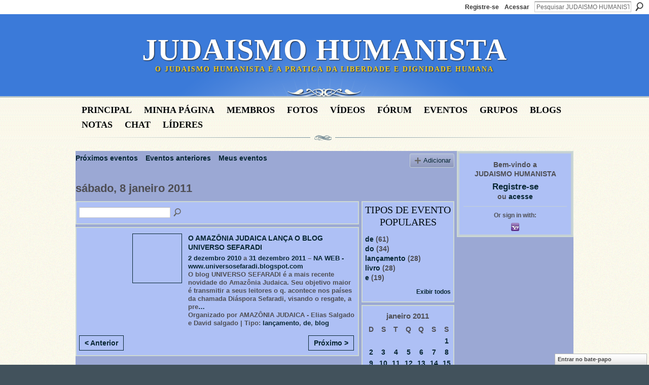

--- FILE ---
content_type: text/html; charset=UTF-8
request_url: https://judaismohumanista.ning.com/events/event/listByDate?date=2011-01-8
body_size: 36469
content:
<!DOCTYPE html>
<html lang="pt" xmlns:og="http://ogp.me/ns#">
<head data-layout-view="default" class="xj_layout_head">
<script>
    window.dataLayer = window.dataLayer || [];
        </script>
<!-- Google Tag Manager -->
<script>(function(w,d,s,l,i){w[l]=w[l]||[];w[l].push({'gtm.start':
new Date().getTime(),event:'gtm.js'});var f=d.getElementsByTagName(s)[0],
j=d.createElement(s),dl=l!='dataLayer'?'&l='+l:'';j.async=true;j.src=
'https://www.googletagmanager.com/gtm.js?id='+i+dl;f.parentNode.insertBefore(j,f);
})(window,document,'script','dataLayer','GTM-T5W4WQ');</script>
<!-- End Google Tag Manager -->
        <meta http-equiv="Content-Type" content="text/html; charset=utf-8" />
    <title>Eventos - JUDAISMO HUMANISTA</title>
    <link rel="icon" href="https://judaismohumanista.ning.com/favicon.ico" type="image/x-icon" />
    <link rel="SHORTCUT ICON" href="https://judaismohumanista.ning.com/favicon.ico" type="image/x-icon" />
    <meta name="description" content="Todos os eventos em sábado, 8 janeiro 2011 | Apoio TMURA Israel - Centro de capacitação de rabinos seculares humanista" />
    <meta name="keywords" content="humanista, Israel, judaismo" />
<meta name="title" content="Eventos" />
<meta property="og:type" content="website" />
<meta property="og:url" content="https://judaismohumanista.ning.com/events/event/listByDate?date=2011-01-8" />
<meta property="og:title" content="Eventos" />
<meta property="og:image" content="https://storage.ning.com/topology/rest/1.0/file/get/2746067191?profile=UPSCALE_150x150">
<meta name="twitter:card" content="summary" />
<meta name="twitter:title" content="Eventos" />
<meta name="twitter:description" content="Todos os eventos em sábado, 8 janeiro 2011 | Apoio TMURA Israel - Centro de capacitação de rabinos seculares humanista" />
<meta name="twitter:image" content="https://storage.ning.com/topology/rest/1.0/file/get/2746067191?profile=UPSCALE_150x150" />
<link rel="image_src" href="https://storage.ning.com/topology/rest/1.0/file/get/2746067191?profile=UPSCALE_150x150" />
<script type="text/javascript">
    djConfig = { preventBackButtonFix: false, isDebug: false }
ning = {"CurrentApp":{"premium":true,"iconUrl":"https:\/\/storage.ning.com\/topology\/rest\/1.0\/file\/get\/2746067191?profile=UPSCALE_150x150","url":"httpsJudaismohumanista.ning.com","domains":[],"online":true,"privateSource":true,"id":"Judaismohumanista","appId":3531236,"description":"Apoio TMURA Israel - Centro de capacita&ccedil;&atilde;o de rabinos seculares humanista","name":"JUDAISMO HUMANISTA","owner":"157rmf31g9i9n","createdDate":"2009-06-22T19:08:38.000Z","runOwnAds":false,"category":{"humanista":null,"Israel":null,"judaismo":null},"tags":["humanista","Israel","judaismo"]},"CurrentProfile":null,"maxFileUploadSize":5};
        (function(){
            if (!window.ning) { return; }

            var age, gender, rand, obfuscated, combined;

            obfuscated = document.cookie.match(/xgdi=([^;]+)/);
            if (obfuscated) {
                var offset = 100000;
                obfuscated = parseInt(obfuscated[1]);
                rand = obfuscated / offset;
                combined = (obfuscated % offset) ^ rand;
                age = combined % 1000;
                gender = (combined / 1000) & 3;
                gender = (gender == 1 ? 'm' : gender == 2 ? 'f' : 0);
                ning.viewer = {"age":age,"gender":gender};
            }
        })();

        if (window.location.hash.indexOf('#!/') == 0) {
        window.location.replace(window.location.hash.substr(2));
    }
    window.xg = window.xg || {};
xg.captcha = {
    'shouldShow': false,
    'siteKey': '6Ldf3AoUAAAAALPgNx2gcXc8a_5XEcnNseR6WmsT'
};
xg.addOnRequire = function(f) { xg.addOnRequire.functions.push(f); };
xg.addOnRequire.functions = [];
xg.addOnFacebookLoad = function (f) { xg.addOnFacebookLoad.functions.push(f); };
xg.addOnFacebookLoad.functions = [];
xg._loader = {
    p: 0,
    loading: function(set) {  this.p++; },
    onLoad: function(set) {
                this.p--;
        if (this.p == 0 && typeof(xg._loader.onDone) == 'function') {
            xg._loader.onDone();
        }
    }
};
xg._loader.loading('xnloader');
if (window.bzplcm) {
    window.bzplcm._profileCount = 0;
    window.bzplcm._profileSend = function() { if (window.bzplcm._profileCount++ == 1) window.bzplcm.send(); };
}
xg._loader.onDone = function() {
            if(window.bzplcm)window.bzplcm.start('ni');
        xg.shared.util.parseWidgets();    var addOnRequireFunctions = xg.addOnRequire.functions;
    xg.addOnRequire = function(f) { f(); };
    try {
        if (addOnRequireFunctions) { dojo.lang.forEach(addOnRequireFunctions, function(onRequire) { onRequire.apply(); }); }
    } catch (e) {
        if(window.bzplcm)window.bzplcm.ts('nx').send();
        throw e;
    }
    if(window.bzplcm) { window.bzplcm.stop('ni'); window.bzplcm._profileSend(); }
};
window.xn = { track: { event: function() {}, pageView: function() {}, registerCompletedFlow: function() {}, registerError: function() {}, timer: function() { return { lapTime: function() {} }; } } };</script>

<style type="text/css" media="screen,projection">
@import url("https://static.ning.com/socialnetworkmain/widgets/index/css/common-982.min.css?xn_version=3128532263");
@import url("https://static.ning.com/socialnetworkmain/widgets/events/css/component.min.css?xn_version=2271088567");
@import url("https://static.ning.com/socialnetworkmain/widgets/chat/css/bottom-bar.min.css?xn_version=512265546");

</style>

<style type="text/css" media="screen,projection">
@import url("/generated-6946910ad30357-26288088-css?xn_version=202512201152");

</style>

<style type="text/css" media="screen,projection">
@import url("/generated-69468fdeaac5d5-49105657-css?xn_version=202512201152");

</style>

<!--[if IE 6]>
    <link rel="stylesheet" type="text/css" href="https://static.ning.com/socialnetworkmain/widgets/index/css/common-ie6.min.css?xn_version=463104712" />
<![endif]-->
<!--[if IE 7]>
<link rel="stylesheet" type="text/css" href="https://static.ning.com/socialnetworkmain/widgets/index/css/common-ie7.css?xn_version=2712659298" />
<![endif]-->
<link rel="EditURI" type="application/rsd+xml" title="RSD" href="https://judaismohumanista.ning.com/profiles/blog/rsd" />
<script type="text/javascript">(function(a,b){if(/(android|bb\d+|meego).+mobile|avantgo|bada\/|blackberry|blazer|compal|elaine|fennec|hiptop|iemobile|ip(hone|od)|iris|kindle|lge |maemo|midp|mmp|netfront|opera m(ob|in)i|palm( os)?|phone|p(ixi|re)\/|plucker|pocket|psp|series(4|6)0|symbian|treo|up\.(browser|link)|vodafone|wap|windows (ce|phone)|xda|xiino/i.test(a)||/1207|6310|6590|3gso|4thp|50[1-6]i|770s|802s|a wa|abac|ac(er|oo|s\-)|ai(ko|rn)|al(av|ca|co)|amoi|an(ex|ny|yw)|aptu|ar(ch|go)|as(te|us)|attw|au(di|\-m|r |s )|avan|be(ck|ll|nq)|bi(lb|rd)|bl(ac|az)|br(e|v)w|bumb|bw\-(n|u)|c55\/|capi|ccwa|cdm\-|cell|chtm|cldc|cmd\-|co(mp|nd)|craw|da(it|ll|ng)|dbte|dc\-s|devi|dica|dmob|do(c|p)o|ds(12|\-d)|el(49|ai)|em(l2|ul)|er(ic|k0)|esl8|ez([4-7]0|os|wa|ze)|fetc|fly(\-|_)|g1 u|g560|gene|gf\-5|g\-mo|go(\.w|od)|gr(ad|un)|haie|hcit|hd\-(m|p|t)|hei\-|hi(pt|ta)|hp( i|ip)|hs\-c|ht(c(\-| |_|a|g|p|s|t)|tp)|hu(aw|tc)|i\-(20|go|ma)|i230|iac( |\-|\/)|ibro|idea|ig01|ikom|im1k|inno|ipaq|iris|ja(t|v)a|jbro|jemu|jigs|kddi|keji|kgt( |\/)|klon|kpt |kwc\-|kyo(c|k)|le(no|xi)|lg( g|\/(k|l|u)|50|54|\-[a-w])|libw|lynx|m1\-w|m3ga|m50\/|ma(te|ui|xo)|mc(01|21|ca)|m\-cr|me(rc|ri)|mi(o8|oa|ts)|mmef|mo(01|02|bi|de|do|t(\-| |o|v)|zz)|mt(50|p1|v )|mwbp|mywa|n10[0-2]|n20[2-3]|n30(0|2)|n50(0|2|5)|n7(0(0|1)|10)|ne((c|m)\-|on|tf|wf|wg|wt)|nok(6|i)|nzph|o2im|op(ti|wv)|oran|owg1|p800|pan(a|d|t)|pdxg|pg(13|\-([1-8]|c))|phil|pire|pl(ay|uc)|pn\-2|po(ck|rt|se)|prox|psio|pt\-g|qa\-a|qc(07|12|21|32|60|\-[2-7]|i\-)|qtek|r380|r600|raks|rim9|ro(ve|zo)|s55\/|sa(ge|ma|mm|ms|ny|va)|sc(01|h\-|oo|p\-)|sdk\/|se(c(\-|0|1)|47|mc|nd|ri)|sgh\-|shar|sie(\-|m)|sk\-0|sl(45|id)|sm(al|ar|b3|it|t5)|so(ft|ny)|sp(01|h\-|v\-|v )|sy(01|mb)|t2(18|50)|t6(00|10|18)|ta(gt|lk)|tcl\-|tdg\-|tel(i|m)|tim\-|t\-mo|to(pl|sh)|ts(70|m\-|m3|m5)|tx\-9|up(\.b|g1|si)|utst|v400|v750|veri|vi(rg|te)|vk(40|5[0-3]|\-v)|vm40|voda|vulc|vx(52|53|60|61|70|80|81|83|85|98)|w3c(\-| )|webc|whit|wi(g |nc|nw)|wmlb|wonu|x700|yas\-|your|zeto|zte\-/i.test(a.substr(0,4)))window.location.replace(b)})(navigator.userAgent||navigator.vendor||window.opera,'https://judaismohumanista.ning.com/m?id=3531236%3AMobilePage%3A75046');</script></head>
<body>
<!-- Google Tag Manager (noscript) -->
<noscript><iframe src="https://www.googletagmanager.com/ns.html?id=GTM-T5W4WQ"
height="0" width="0" style="display:none;visibility:hidden"></iframe></noscript>
<!-- End Google Tag Manager (noscript) -->
    <div class="xj_before_content">        <div id="xn_bar">
            <div id="xn_bar_menu">
                <div id="xn_bar_menu_branding" >
                                    </div>

                <div id="xn_bar_menu_more">
                    <form id="xn_bar_menu_search" method="GET" action="https://judaismohumanista.ning.com/main/search/search">
                        <fieldset>
                            <input type="text" name="q" id="xn_bar_menu_search_query" value="Pesquisar JUDAISMO HUMANISTA" _hint="Pesquisar JUDAISMO HUMANISTA" accesskey="4" class="text xj_search_hint" />
                            <a id="xn_bar_menu_search_submit" href="#" onclick="document.getElementById('xn_bar_menu_search').submit();return false">Procurar</a>
                        </fieldset>
                    </form>
                </div>

                            <ul id="xn_bar_menu_tabs">
                                            <li><a href="https://judaismohumanista.ning.com/main/authorization/signUp?target=https%3A%2F%2Fjudaismohumanista.ning.com%2Fevents%2Fevent%2FlistByDate%3Fdate%3D2011-01-8">Registre-se</a></li>
                                                <li><a href="https://judaismohumanista.ning.com/main/authorization/signIn?target=https%3A%2F%2Fjudaismohumanista.ning.com%2Fevents%2Fevent%2FlistByDate%3Fdate%3D2011-01-8">Acessar</a></li>
                                    </ul>
                        </div>
        </div>
        </div>
    <div class="xg_theme" data-layout-pack="brutus">
        <div id="xg_themebody">
            <div id="xg_ad_above_header" class="xg_ad xj_ad_above_header dy-displaynone">
                    
                </div>        
            <div id="xg_head">
                <div id="xg_masthead">
                    <h1 id="xg_sitename" class="xj_site_name"><a id="application_name_header_link" href="/">JUDAISMO HUMANISTA</a></h1>
                    <p id="xg_sitedesc" class="xj_site_desc">O Judaismo Humanista &eacute; a pratica da liberdade e dignidade humana</p>
                </div>
                <div id="xg_navigation" class="xj_navigation"><ul>
    <li id="xg_tab_main" class="xg_subtab"><a href="/"><span>Principal</span></a></li><li id="xg_tab_profile" class="xg_subtab"><a href="/profiles"><span>Minha p&aacute;gina</span></a></li><li id="xg_tab_members" class="xg_subtab"><a href="/profiles/members/"><span>Membros</span></a></li><li id="xg_tab_photo" class="xg_subtab"><a href="/photo"><span>Fotos</span></a></li><li id="xg_tab_video" class="xg_subtab"><a href="/video"><span>V&iacute;deos</span></a></li><li id="xg_tab_forum" class="xg_subtab"><a href="/forum"><span>F&oacute;rum</span></a></li><li id="xg_tab_events" class="xg_subtab this"><a href="/events"><span>Eventos</span></a></li><li id="xg_tab_groups" class="xg_subtab"><a href="/groups"><span>Grupos</span></a></li><li id="xg_tab_blogs" class="xg_subtab"><a href="/profiles/blog/list"><span>Blogs</span></a></li><li id="xg_tab_notes" class="xg_subtab"><a href="/notes"><span>Notas</span></a></li><li id="xg_tab_chat" class="xg_subtab"><a href="/chat"><span>Chat</span></a></li><li id="xg_tab_leaderboards" class="xg_subtab"><a href="/leaderboards"><span>l&iacute;deres</span></a></li></ul>
</div>
            </div>
            <div id="xg_ad_below_header" class="xg_ad xj_ad_below_header dy-displaynone">
                        
                    </div>
            <div id="xg" class="xg_widget_events xg_widget_events_event xg_widget_events_event_listByDate">
            	 
                <div id="xg_body">
                   
                    <div class="xj_notifications"></div>
                    <div class="xg_column xg_span-16" id="column1">
                        <div id="xg_canvas" class="xj_canvas">
                            <ul class="navigation easyclear">
	<li><a href="https://judaismohumanista.ning.com/events/event/listUpcoming">Próximos eventos</a></li>
	<li><a href="https://judaismohumanista.ning.com/events/event/listArchive">Eventos anteriores</a></li>
	<li><a href="https://judaismohumanista.ning.com/events/event/listUserEvents?">Meus eventos</a></li>
			<li class="right xg_lightborder navbutton"><a href="https://judaismohumanista.ning.com/events/event/new?cancelTarget=https%3A%2F%2Fjudaismohumanista.ning.com%2Fevents%2Fevent%2FlistByDate%3Fdate%3D2011-01-8" class="xg_sprite xg_sprite-add">Adicionar</a></li>
	</ul>
<div class="xg_headline">
<div class="tb"><h1>s&aacute;bado, 8 janeiro 2011</h1>
    </div>
</div>
<div class="xg_column xg_span-12">
    <div class="xg_module module_searchbar">
    <div class="xg_module_body">
        <form action="https://judaismohumanista.ning.com/events/event/search">
            <p class="left">
                                <input name="q" type="text" class="textfield" value=""  />
                                <a class="xg_icon xg_icon-search" title="Pesquisar Eventos" onclick="x$(this).parents('form').submit();" href="#">Pesquisar Eventos</a>
                            </p>
                    </form>
            </div>
</div>
        <div class="xg_module">
	<div class="xg_module_body body_events_main">
<ul class="clist noDate"><li>
  <div class="ib>">
    <a href="https://judaismohumanista.ning.com/events/o-amazonia-judaica-lanca-o">
        			<span class="image" style="background-image:url('https://storage.ning.com/topology/rest/1.0/file/get/2041267300?profile=RESIZE_180x180&size=96&crop=1%3A1');"><!-- --></span>
            </a>
  </div>
    <div class="tb">        <h3><a href="https://judaismohumanista.ning.com/events/o-amazonia-judaica-lanca-o">O AMAZ&Ocirc;NIA JUDAICA LAN&Ccedil;A O BLOG UNIVERSO SEFARADI</a></h3>
        <p>
        <span class="item_date"><a href="https://judaismohumanista.ning.com/events/event/listByDate?date=2010-12-02">2 dezembro 2010</a> a <a href="https://judaismohumanista.ning.com/events/event/listByDate?date=2011-12-31">31 dezembro 2011</a> – <a href="https://judaismohumanista.ning.com/events/event/listByLocation?location=NA+WEB+-+www.universosefaradi.blogspot.com">NA WEB - www.universosefaradi.blogspot.com</a>			</span>
			                <span class="item_info">O blog UNIVERSO SEFARADI é a mais recente novidade do Amazônia Judaica. Seu objetivo maior é transmitir a seus leitores o q. acontece nos países da chamada Diáspora Sefaradi, visando o resgate, a pre<a href="https://judaismohumanista.ning.com/events/o-amazonia-judaica-lanca-o">…</a></span>                <span class="item_contributor">Organizado por AMAZ&Ocirc;NIA JUDAICA - Elias Salgado e David salgado | Tipo: <a href="https://judaismohumanista.ning.com/events/event/listByType?type=lan%C3%A7amento">lan&ccedil;amento</a>, <a href="https://judaismohumanista.ning.com/events/event/listByType?type=de">de</a>, <a href="https://judaismohumanista.ning.com/events/event/listByType?type=blog">blog</a></span>
                            </p>
    </div></li>
</ul><ul class="pagination smallpagination">
	<li class="left"><a href="https://judaismohumanista.ning.com/events/event/listByDate?date=2011-01-07">&lt; Anterior</a></li>
	<li class="right"><a href="https://judaismohumanista.ning.com/events/event/listByDate?date=2011-01-09">Próximo &gt;</a></li>
</ul>
    </div>
    </div>
</div>
<div class="xg_column xg_span-4 xg_last">
    <div class="xg_module eventmodule">
    <div class="xg_module_head">
        <h2>Tipos de evento populares</h2>
    </div>
    <div class="xg_module_body">
        <ul class="nobullets">
            <li><a href="https://judaismohumanista.ning.com/events/event/listByType?type=de">de</a> (61)</li><li><a href="https://judaismohumanista.ning.com/events/event/listByType?type=do">do</a> (34)</li><li><a href="https://judaismohumanista.ning.com/events/event/listByType?type=lan%C3%A7amento">lan&ccedil;amento</a> (28)</li><li><a href="https://judaismohumanista.ning.com/events/event/listByType?type=livro">livro</a> (28)</li><li><a href="https://judaismohumanista.ning.com/events/event/listByType?type=e">e</a> (19)</li>        </ul>
                    <p class="right"><small><a href="https://judaismohumanista.ning.com/events/event/listAllTypes">Exibir todos</a></small></p>
            </div>
</div><div class="calendarWrap">
  <div dojoType="Scroller"
      _buttonContainer="evt_cal_btn_container"
      _nextButton="evt_cal_next"
      _prevButton="evt_cal_last"
      _prevSeqId="2010-12"
      _nextSeqId="2011-03"
      _scrollBy="1"
      _threshold="2"
  	_url="https://judaismohumanista.ning.com/events/event/getCalendar?">
  <div class="xg_module nopad"> <div class="xg_module_body">		<div class="calendar">
			<div>
			  <span class="calendar_head xg_module_head">
			    <span class="month">janeiro</span>&nbsp;<span class="year">2011</span>
			  </span>
				<table>
					<thead>
						<tr><th title="domingo">D</th><th title="segunda-feira">S</th><th title="terça-feira">T</th><th title="quarta-feira">Q</th><th title="quinta-feira">Q</th><th title="sexta-feira">S</th><th title="sábado">S</th></tr>
					</thead>
					<tbody>
<tr><td></td><td></td><td></td><td></td><td></td><td></td><td class="past xg_lightfont"><a href="https://judaismohumanista.ning.com/events/event/listByDate?date=2011-01-1">1</a></td></tr><tr><td class="past xg_lightfont"><a href="https://judaismohumanista.ning.com/events/event/listByDate?date=2011-01-2">2</a></td><td class="past xg_lightfont"><a href="https://judaismohumanista.ning.com/events/event/listByDate?date=2011-01-3">3</a></td><td class="past xg_lightfont"><a href="https://judaismohumanista.ning.com/events/event/listByDate?date=2011-01-4">4</a></td><td class="past xg_lightfont"><a href="https://judaismohumanista.ning.com/events/event/listByDate?date=2011-01-5">5</a></td><td class="past xg_lightfont"><a href="https://judaismohumanista.ning.com/events/event/listByDate?date=2011-01-6">6</a></td><td class="past xg_lightfont"><a href="https://judaismohumanista.ning.com/events/event/listByDate?date=2011-01-7">7</a></td><td class="past xg_lightfont"><a href="https://judaismohumanista.ning.com/events/event/listByDate?date=2011-01-8">8</a></td></tr><tr><td class="past xg_lightfont"><a href="https://judaismohumanista.ning.com/events/event/listByDate?date=2011-01-9">9</a></td><td class="past xg_lightfont"><a href="https://judaismohumanista.ning.com/events/event/listByDate?date=2011-01-10">10</a></td><td class="past xg_lightfont"><a href="https://judaismohumanista.ning.com/events/event/listByDate?date=2011-01-11">11</a></td><td class="past xg_lightfont"><a href="https://judaismohumanista.ning.com/events/event/listByDate?date=2011-01-12">12</a></td><td class="past xg_lightfont"><a href="https://judaismohumanista.ning.com/events/event/listByDate?date=2011-01-13">13</a></td><td class="past xg_lightfont"><a href="https://judaismohumanista.ning.com/events/event/listByDate?date=2011-01-14">14</a></td><td class="past xg_lightfont"><a href="https://judaismohumanista.ning.com/events/event/listByDate?date=2011-01-15">15</a></td></tr><tr><td class="past xg_lightfont"><a href="https://judaismohumanista.ning.com/events/event/listByDate?date=2011-01-16">16</a></td><td class="past xg_lightfont"><a href="https://judaismohumanista.ning.com/events/event/listByDate?date=2011-01-17">17</a></td><td class="past xg_lightfont"><a href="https://judaismohumanista.ning.com/events/event/listByDate?date=2011-01-18">18</a></td><td class="past xg_lightfont"><a href="https://judaismohumanista.ning.com/events/event/listByDate?date=2011-01-19">19</a></td><td class="past xg_lightfont"><a href="https://judaismohumanista.ning.com/events/event/listByDate?date=2011-01-20">20</a></td><td class="past xg_lightfont"><a href="https://judaismohumanista.ning.com/events/event/listByDate?date=2011-01-21">21</a></td><td class="past xg_lightfont"><a href="https://judaismohumanista.ning.com/events/event/listByDate?date=2011-01-22">22</a></td></tr><tr><td class="past xg_lightfont"><a href="https://judaismohumanista.ning.com/events/event/listByDate?date=2011-01-23">23</a></td><td class="past xg_lightfont"><a href="https://judaismohumanista.ning.com/events/event/listByDate?date=2011-01-24">24</a></td><td class="past xg_lightfont"><a href="https://judaismohumanista.ning.com/events/event/listByDate?date=2011-01-25">25</a></td><td class="past xg_lightfont"><a href="https://judaismohumanista.ning.com/events/event/listByDate?date=2011-01-26">26</a></td><td class="past xg_lightfont"><a href="https://judaismohumanista.ning.com/events/event/listByDate?date=2011-01-27">27</a></td><td class="past xg_lightfont"><a href="https://judaismohumanista.ning.com/events/event/listByDate?date=2011-01-28">28</a></td><td class="past xg_lightfont"><a href="https://judaismohumanista.ning.com/events/event/listByDate?date=2011-01-29">29</a></td></tr><tr><td class="past xg_lightfont"><a href="https://judaismohumanista.ning.com/events/event/listByDate?date=2011-01-30">30</a></td><td class="past xg_lightfont"><a href="https://judaismohumanista.ning.com/events/event/listByDate?date=2011-01-31">31</a></td><td></td><td></td><td></td><td></td><td></td></tr>					</tbody>
				</table>
			</div>
		</div>
</div></div><div class="xg_module nopad"> <div class="xg_module_body">		<div class="calendar">
			<div>
			  <span class="calendar_head xg_module_head">
			    <span class="month">fevereiro</span>&nbsp;<span class="year">2011</span>
			  </span>
				<table>
					<thead>
						<tr><th title="domingo">D</th><th title="segunda-feira">S</th><th title="terça-feira">T</th><th title="quarta-feira">Q</th><th title="quinta-feira">Q</th><th title="sexta-feira">S</th><th title="sábado">S</th></tr>
					</thead>
					<tbody>
<tr><td></td><td></td><td class="past xg_lightfont"><a href="https://judaismohumanista.ning.com/events/event/listByDate?date=2011-02-1">1</a></td><td class="past xg_lightfont"><a href="https://judaismohumanista.ning.com/events/event/listByDate?date=2011-02-2">2</a></td><td class="past xg_lightfont"><a href="https://judaismohumanista.ning.com/events/event/listByDate?date=2011-02-3">3</a></td><td class="past xg_lightfont"><a href="https://judaismohumanista.ning.com/events/event/listByDate?date=2011-02-4">4</a></td><td class="past xg_lightfont"><a href="https://judaismohumanista.ning.com/events/event/listByDate?date=2011-02-5">5</a></td></tr><tr><td class="past xg_lightfont"><a href="https://judaismohumanista.ning.com/events/event/listByDate?date=2011-02-6">6</a></td><td class="past xg_lightfont"><a href="https://judaismohumanista.ning.com/events/event/listByDate?date=2011-02-7">7</a></td><td class="past xg_lightfont"><a href="https://judaismohumanista.ning.com/events/event/listByDate?date=2011-02-8">8</a></td><td class="past xg_lightfont"><a href="https://judaismohumanista.ning.com/events/event/listByDate?date=2011-02-9">9</a></td><td class="past xg_lightfont"><a href="https://judaismohumanista.ning.com/events/event/listByDate?date=2011-02-10">10</a></td><td class="past xg_lightfont"><a href="https://judaismohumanista.ning.com/events/event/listByDate?date=2011-02-11">11</a></td><td class="past xg_lightfont"><a href="https://judaismohumanista.ning.com/events/event/listByDate?date=2011-02-12">12</a></td></tr><tr><td class="past xg_lightfont"><a href="https://judaismohumanista.ning.com/events/event/listByDate?date=2011-02-13">13</a></td><td class="past xg_lightfont"><a href="https://judaismohumanista.ning.com/events/event/listByDate?date=2011-02-14">14</a></td><td class="past xg_lightfont"><a href="https://judaismohumanista.ning.com/events/event/listByDate?date=2011-02-15">15</a></td><td class="past xg_lightfont"><a href="https://judaismohumanista.ning.com/events/event/listByDate?date=2011-02-16">16</a></td><td class="past xg_lightfont"><a href="https://judaismohumanista.ning.com/events/event/listByDate?date=2011-02-17">17</a></td><td class="past xg_lightfont"><a href="https://judaismohumanista.ning.com/events/event/listByDate?date=2011-02-18">18</a></td><td class="past xg_lightfont"><a href="https://judaismohumanista.ning.com/events/event/listByDate?date=2011-02-19">19</a></td></tr><tr><td class="past xg_lightfont"><a href="https://judaismohumanista.ning.com/events/event/listByDate?date=2011-02-20">20</a></td><td class="past xg_lightfont"><a href="https://judaismohumanista.ning.com/events/event/listByDate?date=2011-02-21">21</a></td><td class="past xg_lightfont"><a href="https://judaismohumanista.ning.com/events/event/listByDate?date=2011-02-22">22</a></td><td class="past xg_lightfont"><a href="https://judaismohumanista.ning.com/events/event/listByDate?date=2011-02-23">23</a></td><td class="past xg_lightfont"><a href="https://judaismohumanista.ning.com/events/event/listByDate?date=2011-02-24">24</a></td><td class="past xg_lightfont"><a href="https://judaismohumanista.ning.com/events/event/listByDate?date=2011-02-25">25</a></td><td class="past xg_lightfont"><a href="https://judaismohumanista.ning.com/events/event/listByDate?date=2011-02-26">26</a></td></tr><tr><td class="past xg_lightfont"><a href="https://judaismohumanista.ning.com/events/event/listByDate?date=2011-02-27">27</a></td><td class="past xg_lightfont"><a href="https://judaismohumanista.ning.com/events/event/listByDate?date=2011-02-28">28</a></td><td></td><td></td><td></td><td></td><td></td></tr><tr><td>&nbsp;</td><td>&nbsp;</td><td>&nbsp;</td><td>&nbsp;</td><td>&nbsp;</td><td>&nbsp;</td><td>&nbsp;</td></tr>					</tbody>
				</table>
			</div>
		</div>
</div></div>  </div>
  <div id="evt_cal_btn_container" class="xg_module_foot" style="display:none">
      <p class="left"><a id="evt_cal_last" href="#" style="display:none">Mês passado</a></p>
      <p class="right"><a id="evt_cal_next" href="#" style="display:none">Próximo mês</a></p>
  </div>
</div></div>

                        </div>
                    </div>
                    <div class="xg_column xg_span-5 xg_last" id="column2">
                        <div class="xj_user_info">    <div class="xg_module" id="xg_module_account">
        <div class="xg_module_body xg_signup xg_lightborder">
            <p>Bem-vindo a<br />JUDAISMO HUMANISTA</p>
                        <p class="last-child"><big><strong><a href="https://judaismohumanista.ning.com/main/authorization/signUp?target=https%3A%2F%2Fjudaismohumanista.ning.com%2Fevents%2Fevent%2FlistByDate%3Fdate%3D2011-01-8">Registre-se</a></strong></big><br/>ou <a href="https://judaismohumanista.ning.com/main/authorization/signIn?target=https%3A%2F%2Fjudaismohumanista.ning.com%2Fevents%2Fevent%2FlistByDate%3Fdate%3D2011-01-8" style="white-space:nowrap">acesse</a></p>
                            <div class="xg_external_signup xg_lightborder xj_signup">
                    <p class="dy-small">Or sign in with:</p>
                    <ul class="providers">
            <li>
            <a
                onclick="xg.index.authorization.social.openAuthWindow(
                    'https://auth.ning.com/socialAuth/yahooopenidconnect?edfm=nAbCOz0WyV28LW%2BX4%2BsypiV6lqLyTR%2Fxz5txJZ%2BHPWsDJC4Uw%2F0RYE2%2FavaeXvumQqTFEIoHExfWueq4kLXziJqR8YD%2Fxlh8PLxgwWHixdSgeEi5n3MlVgcSozGmlHhvhbc9ea5AMVOtjKZsZ1j8KbmLF4HtOg6KRuFrlsyJDOxlSppfu%2BB2Gearkn%2BTGHVCSAEmCT3jL0IDVFy15Y0clWNUQ6YpXaGbJIM%2Fv5kf9N5wv4YC76mxjQXCI5pEoIFGkddn3xkSqCNuBXsAVYRaNIuruJO3HWpUKRpNx6u7Y1LbBlDokdtoBXB2CRh1DVwpRjnO%2FEuh3L5JyICGfIkhDIb1pnWZLdvGEiUZTtaXkzu4T9szzllX5zO5T3JrNu3p4hqxFEn2yh0g7FP1VISLDg%3D%3D'
                ); return false;">
                <span class="mini-service mini-service-yahoo" title="Yahoo!"></span>
            </a>
        </li>
    </ul>
                </div>
                    </div>
    </div>
</div>
                        <div class="xj_sidebar_content"></div>
                    </div>
                </div>
            </div>
            <div id="xg_foot">
                <div id="xg_footcontent">
                    <div class="xj_foot_content"><p class="left">
    © 2026             &nbsp; Criado por <a href="/profile/JaymeFucsBar">Jayme Fucs Bar</a>.            &nbsp;
    Ativado por<a class="poweredBy-logo" href="https://www.ning.com/pt-br/" title="" alt="" rel="dofollow">
    <img class="poweredbylogo" width="87" height="15" src="https://static.ning.com/socialnetworkmain/widgets/index/gfx/Ning_MM_footer_blk@2x.png?xn_version=3605040243"
         title="Criador de sites Ning.com" alt="Criador de sites | Criar um site gr&aacute;tis com construtor Ning">
</a>    </p>
    <p class="right xg_lightfont">
                    <a href="https://judaismohumanista.ning.com/main/embeddable/list">Badges</a> &nbsp;|&nbsp;
                        <a href="https://judaismohumanista.ning.com/main/authorization/signUp?target=https%3A%2F%2Fjudaismohumanista.ning.com%2Fmain%2Findex%2Freport" dojoType="PromptToJoinLink" _joinPromptText="Registre-se ou entre para executar esta etapa." _hasSignUp="true" _signInUrl="https://judaismohumanista.ning.com/main/authorization/signIn?target=https%3A%2F%2Fjudaismohumanista.ning.com%2Fmain%2Findex%2Freport">Relatar um incidente</a> &nbsp;|&nbsp;
                        <a href="https://judaismohumanista.ning.com/main/authorization/termsOfService?previousUrl=https%3A%2F%2Fjudaismohumanista.ning.com%2Fevents%2Fevent%2FlistByDate%3Fdate%3D2011-01-8">Termos de serviço</a>
            </p>
</div>
                </div>
            </div>
			<div id="xg_ad_below_footer" class="xg_ad xj_ad_below_footer dy-displaynone">
				
			</div>
        </div>
    </div>
    <div class="xj_after_content"><div id="xj_baz17246" class="xg_theme"></div>
<div id="xg_overlay" style="display:none;">
<!--[if lte IE 6.5]><iframe></iframe><![endif]-->
</div>
<!--googleoff: all--><noscript>
	<style type="text/css" media="screen">
        #xg { position:relative;top:120px; }
        #xn_bar { top:120px; }
	</style>
	<div class="errordesc noscript">
		<div>
            <h3><strong>É necessário habilitar o JavaScript para usar o JUDAISMO HUMANISTA.</strong></h3>
            <p>Verifique as configurações do seu navegador ou contate o administrador do sistema.</p>
			<img src="/xn_resources/widgets/index/gfx/jstrk_off.gif" alt="" height="1" width="1" />
		</div>
	</div>
</noscript><!--googleon: all-->
<script type="text/javascript" src="https://static.ning.com/socialnetworkmain/widgets/lib/core.min.js?xn_version=1651386455"></script>        <script>
            var sources = ["https:\/\/static.ning.com\/socialnetworkmain\/widgets\/lib\/js\/jquery\/jquery-ui.min.js?xn_version=2186421962","https:\/\/static.ning.com\/socialnetworkmain\/widgets\/lib\/js\/modernizr\/modernizr.custom.js?xn_version=202512201152","https:\/\/static.ning.com\/socialnetworkmain\/widgets\/lib\/js\/jquery\/jstorage.min.js?xn_version=1968060033","https:\/\/static.ning.com\/socialnetworkmain\/widgets\/lib\/js\/jquery\/jquery.autoResize.js?xn_version=202512201152","https:\/\/static.ning.com\/socialnetworkmain\/widgets\/lib\/js\/jquery\/jquery.jsonp.min.js?xn_version=1071124156","https:\/\/static.ning.com\/socialnetworkmain\/widgets\/lib\/js\/Base64.js?xn_version=202512201152","https:\/\/static.ning.com\/socialnetworkmain\/widgets\/lib\/js\/jquery\/jquery.ui.widget.js?xn_version=202512201152","https:\/\/static.ning.com\/socialnetworkmain\/widgets\/lib\/js\/jquery\/jquery.iframe-transport.js?xn_version=202512201152","https:\/\/static.ning.com\/socialnetworkmain\/widgets\/lib\/js\/jquery\/jquery.fileupload.js?xn_version=202512201152","https:\/\/storage.ning.com\/topology\/rest\/1.0\/file\/get\/12882189287?profile=original&r=1724773043","https:\/\/storage.ning.com\/topology\/rest\/1.0\/file\/get\/12882190062?profile=original&r=1724773044","https:\/\/storage.ning.com\/topology\/rest\/1.0\/file\/get\/11108914101?profile=original&r=1684135449"];
            var numSources = sources.length;
                        var heads = document.getElementsByTagName('head');
            var node = heads.length > 0 ? heads[0] : document.body;
            var onloadFunctionsObj = {};

            var createScriptTagFunc = function(source) {
                var script = document.createElement('script');
                
                script.type = 'text/javascript';
                                var currentOnLoad = function() {xg._loader.onLoad(source);};
                if (script.readyState) { //for IE (including IE9)
                    script.onreadystatechange = function() {
                        if (script.readyState == 'complete' || script.readyState == 'loaded') {
                            script.onreadystatechange = null;
                            currentOnLoad();
                        }
                    }
                } else {
                   script.onerror = script.onload = currentOnLoad;
                }

                script.src = source;
                node.appendChild(script);
            };

            for (var i = 0; i < numSources; i++) {
                                xg._loader.loading(sources[i]);
                createScriptTagFunc(sources[i]);
            }
        </script>
    <script type="text/javascript">
if (!ning._) {ning._ = {}}
ning._.compat = { encryptedToken: "<empty>" }
ning._.CurrentServerTime = "2026-01-24T13:40:21+00:00";
ning._.probableScreenName = "";
ning._.domains = {
    base: 'ning.com',
    ports: { http: '80', ssl: '443' }
};
ning.loader.version = '202512201152'; // DEP-251220_1:477f7ee 33
djConfig.parseWidgets = false;
</script>
    <script type="text/javascript">
        xg.token = '';
xg.canTweet = false;
xg.cdnHost = 'static.ning.com';
xg.version = '202512201152';
xg.useMultiCdn = true;
xg.staticRoot = 'socialnetworkmain';
xg.xnTrackHost = null;
    xg.cdnDefaultPolicyHost = 'static';
    xg.cdnPolicy = [];
xg.global = xg.global || {};
xg.global.currentMozzle = 'events';
xg.global.userCanInvite = false;
xg.global.requestBase = '';
xg.global.locale = 'pt_BR';
xg.num_thousand_sep = ",";
xg.num_decimal_sep = ".";
(function() {
    dojo.addOnLoad(function() {
        if(window.bzplcm) { window.bzplcm.ts('hr'); window.bzplcm._profileSend(); }
            });
            ning.loader.require('xg.events.Scroller', function() { xg._loader.onLoad('xnloader'); });
    })();    </script>
    <div class="xg_chat chatFooter signedOut" style="font-family:Arial,'Helvetica Neue',Helvetica,sans-serif">
        <div id="userListContainer" class="xg_verticalPane xg_userWidth">
            <div class="xg_chatBar xg_bottomBar xg_userBar">
                <a class="xg_info xg_info_full" href="/main/authorization/signIn?chat=true">Entrar no bate-papo</a>            </div>
        </div>
    </div>
<script src="http://www.google-analytics.com/urchin.js" type="text/javascript">
</script>
<script type="text/javascript">
try {
_uacct = "UA-9460132-1";
urchinTracker();
} catch(err) {}</script><script>
    document.addEventListener("DOMContentLoaded", function () {
        if (!dataLayer) {
            return;
        }
        var handler = function (event) {
            var element = event.currentTarget;
            if (element.hasAttribute('data-track-disable')) {
                return;
            }
            var options = JSON.parse(element.getAttribute('data-track'));
            dataLayer.push({
                'event'         : 'trackEvent',
                'eventType'     : 'googleAnalyticsNetwork',
                'eventCategory' : options && options.category || '',
                'eventAction'   : options && options.action || '',
                'eventLabel'    : options && options.label || '',
                'eventValue'    : options && options.value || ''
            });
            if (options && options.ga4) {
                dataLayer.push(options.ga4);
            }
        };
        var elements = document.querySelectorAll('[data-track]');
        for (var i = 0; i < elements.length; i++) {
            elements[i].addEventListener('click', handler);
        }
    });
</script>

</div>
</body>
</html>
